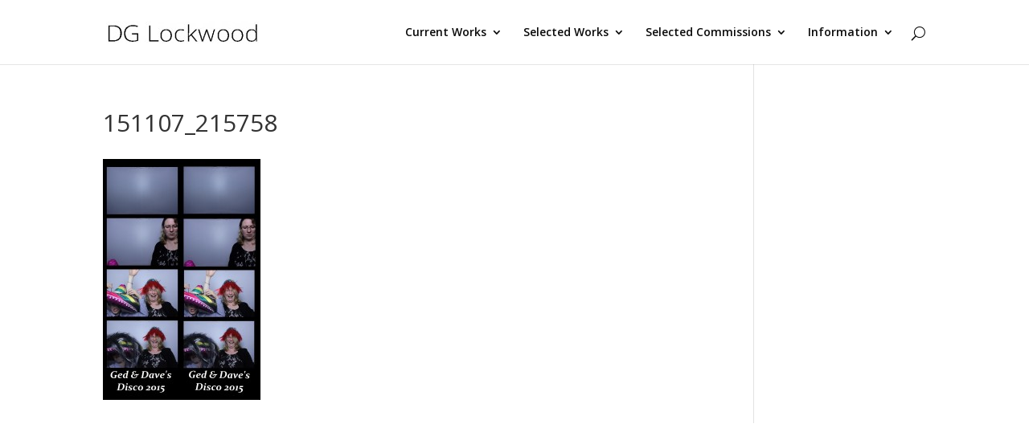

--- FILE ---
content_type: text/html; charset=UTF-8
request_url: http://dglockwood.com/photo-booth-strips/151107_215758/
body_size: 8757
content:
<!DOCTYPE html>
<!--[if IE 6]>
<html id="ie6" dir="ltr" lang="en-GB" prefix="og: https://ogp.me/ns#">
<![endif]-->
<!--[if IE 7]>
<html id="ie7" dir="ltr" lang="en-GB" prefix="og: https://ogp.me/ns#">
<![endif]-->
<!--[if IE 8]>
<html id="ie8" dir="ltr" lang="en-GB" prefix="og: https://ogp.me/ns#">
<![endif]-->
<!--[if !(IE 6) | !(IE 7) | !(IE 8)  ]><!-->
<html dir="ltr" lang="en-GB" prefix="og: https://ogp.me/ns#">
<!--<![endif]-->
<head>
	<meta charset="UTF-8" />
			
	
	<link rel="pingback" href="http://dglockwood.com/xmlrpc.php" />

		<!--[if lt IE 9]>
	<script src="http://dglockwood.com/wp-content/themes/Divi/js/html5.js" type="text/javascript"></script>
	<![endif]-->

	<script type="text/javascript">
		document.documentElement.className = 'js';
	</script>

	<title>151107_215758 | DG Lockwood</title>

		<!-- All in One SEO 4.5.9.1 - aioseo.com -->
		<meta name="robots" content="max-image-preview:large" />
		<link rel="canonical" href="http://dglockwood.com/photo-booth-strips/151107_215758/" />
		<meta name="generator" content="All in One SEO (AIOSEO) 4.5.9.1" />
		<meta property="og:locale" content="en_GB" />
		<meta property="og:site_name" content="DG Lockwood | Welcome to the portfolio website of David Gavin Lockwood who works in the fields of photography, audio visual and digital imaging" />
		<meta property="og:type" content="article" />
		<meta property="og:title" content="151107_215758 | DG Lockwood" />
		<meta property="og:url" content="http://dglockwood.com/photo-booth-strips/151107_215758/" />
		<meta property="article:published_time" content="2015-11-14T11:08:47+00:00" />
		<meta property="article:modified_time" content="2015-11-14T11:08:47+00:00" />
		<meta name="twitter:card" content="summary" />
		<meta name="twitter:title" content="151107_215758 | DG Lockwood" />
		<meta name="google" content="nositelinkssearchbox" />
		<script type="application/ld+json" class="aioseo-schema">
			{"@context":"https:\/\/schema.org","@graph":[{"@type":"BreadcrumbList","@id":"http:\/\/dglockwood.com\/photo-booth-strips\/151107_215758\/#breadcrumblist","itemListElement":[{"@type":"ListItem","@id":"http:\/\/dglockwood.com\/#listItem","position":1,"name":"Home","item":"http:\/\/dglockwood.com\/","nextItem":"http:\/\/dglockwood.com\/photo-booth-strips\/151107_215758\/#listItem"},{"@type":"ListItem","@id":"http:\/\/dglockwood.com\/photo-booth-strips\/151107_215758\/#listItem","position":2,"name":"151107_215758","previousItem":"http:\/\/dglockwood.com\/#listItem"}]},{"@type":"ItemPage","@id":"http:\/\/dglockwood.com\/photo-booth-strips\/151107_215758\/#itempage","url":"http:\/\/dglockwood.com\/photo-booth-strips\/151107_215758\/","name":"151107_215758 | DG Lockwood","inLanguage":"en-GB","isPartOf":{"@id":"http:\/\/dglockwood.com\/#website"},"breadcrumb":{"@id":"http:\/\/dglockwood.com\/photo-booth-strips\/151107_215758\/#breadcrumblist"},"author":{"@id":"http:\/\/dglockwood.com\/author\/admin\/#author"},"creator":{"@id":"http:\/\/dglockwood.com\/author\/admin\/#author"},"datePublished":"2015-11-14T11:08:47+00:00","dateModified":"2015-11-14T11:08:47+00:00"},{"@type":"Organization","@id":"http:\/\/dglockwood.com\/#organization","name":"DG Lockwood","url":"http:\/\/dglockwood.com\/"},{"@type":"Person","@id":"http:\/\/dglockwood.com\/author\/admin\/#author","url":"http:\/\/dglockwood.com\/author\/admin\/","name":"admin","image":{"@type":"ImageObject","@id":"http:\/\/dglockwood.com\/photo-booth-strips\/151107_215758\/#authorImage","url":"http:\/\/1.gravatar.com\/avatar\/11ba71c47056f2f0909f0b4c6249ac2f?s=96&d=mm&r=g","width":96,"height":96,"caption":"admin"}},{"@type":"WebSite","@id":"http:\/\/dglockwood.com\/#website","url":"http:\/\/dglockwood.com\/","name":"DG Lockwood","description":"Welcome to the portfolio website of David Gavin Lockwood who works in the fields of photography, audio visual and digital imaging","inLanguage":"en-GB","publisher":{"@id":"http:\/\/dglockwood.com\/#organization"}}]}
		</script>
		<!-- All in One SEO -->

<link rel='dns-prefetch' href='//fonts.googleapis.com' />
<link rel='dns-prefetch' href='//s.w.org' />
<link rel="alternate" type="application/rss+xml" title="DG Lockwood &raquo; Feed" href="http://dglockwood.com/feed/" />
<link rel="alternate" type="application/rss+xml" title="DG Lockwood &raquo; Comments Feed" href="http://dglockwood.com/comments/feed/" />
<link rel="alternate" type="application/rss+xml" title="DG Lockwood &raquo; 151107_215758 Comments Feed" href="http://dglockwood.com/photo-booth-strips/151107_215758/feed/" />
<script type="text/javascript">
window._wpemojiSettings = {"baseUrl":"https:\/\/s.w.org\/images\/core\/emoji\/14.0.0\/72x72\/","ext":".png","svgUrl":"https:\/\/s.w.org\/images\/core\/emoji\/14.0.0\/svg\/","svgExt":".svg","source":{"concatemoji":"http:\/\/dglockwood.com\/wp-includes\/js\/wp-emoji-release.min.js?ver=6.0.11"}};
/*! This file is auto-generated */
!function(e,a,t){var n,r,o,i=a.createElement("canvas"),p=i.getContext&&i.getContext("2d");function s(e,t){var a=String.fromCharCode,e=(p.clearRect(0,0,i.width,i.height),p.fillText(a.apply(this,e),0,0),i.toDataURL());return p.clearRect(0,0,i.width,i.height),p.fillText(a.apply(this,t),0,0),e===i.toDataURL()}function c(e){var t=a.createElement("script");t.src=e,t.defer=t.type="text/javascript",a.getElementsByTagName("head")[0].appendChild(t)}for(o=Array("flag","emoji"),t.supports={everything:!0,everythingExceptFlag:!0},r=0;r<o.length;r++)t.supports[o[r]]=function(e){if(!p||!p.fillText)return!1;switch(p.textBaseline="top",p.font="600 32px Arial",e){case"flag":return s([127987,65039,8205,9895,65039],[127987,65039,8203,9895,65039])?!1:!s([55356,56826,55356,56819],[55356,56826,8203,55356,56819])&&!s([55356,57332,56128,56423,56128,56418,56128,56421,56128,56430,56128,56423,56128,56447],[55356,57332,8203,56128,56423,8203,56128,56418,8203,56128,56421,8203,56128,56430,8203,56128,56423,8203,56128,56447]);case"emoji":return!s([129777,127995,8205,129778,127999],[129777,127995,8203,129778,127999])}return!1}(o[r]),t.supports.everything=t.supports.everything&&t.supports[o[r]],"flag"!==o[r]&&(t.supports.everythingExceptFlag=t.supports.everythingExceptFlag&&t.supports[o[r]]);t.supports.everythingExceptFlag=t.supports.everythingExceptFlag&&!t.supports.flag,t.DOMReady=!1,t.readyCallback=function(){t.DOMReady=!0},t.supports.everything||(n=function(){t.readyCallback()},a.addEventListener?(a.addEventListener("DOMContentLoaded",n,!1),e.addEventListener("load",n,!1)):(e.attachEvent("onload",n),a.attachEvent("onreadystatechange",function(){"complete"===a.readyState&&t.readyCallback()})),(e=t.source||{}).concatemoji?c(e.concatemoji):e.wpemoji&&e.twemoji&&(c(e.twemoji),c(e.wpemoji)))}(window,document,window._wpemojiSettings);
</script>
<meta content="Divi v.2.7" name="generator"/><style type="text/css">
img.wp-smiley,
img.emoji {
	display: inline !important;
	border: none !important;
	box-shadow: none !important;
	height: 1em !important;
	width: 1em !important;
	margin: 0 0.07em !important;
	vertical-align: -0.1em !important;
	background: none !important;
	padding: 0 !important;
}
</style>
	<link rel='stylesheet' id='wp-block-library-css'  href='http://dglockwood.com/wp-includes/css/dist/block-library/style.min.css?ver=6.0.11' type='text/css' media='all' />
<style id='global-styles-inline-css' type='text/css'>
body{--wp--preset--color--black: #000000;--wp--preset--color--cyan-bluish-gray: #abb8c3;--wp--preset--color--white: #ffffff;--wp--preset--color--pale-pink: #f78da7;--wp--preset--color--vivid-red: #cf2e2e;--wp--preset--color--luminous-vivid-orange: #ff6900;--wp--preset--color--luminous-vivid-amber: #fcb900;--wp--preset--color--light-green-cyan: #7bdcb5;--wp--preset--color--vivid-green-cyan: #00d084;--wp--preset--color--pale-cyan-blue: #8ed1fc;--wp--preset--color--vivid-cyan-blue: #0693e3;--wp--preset--color--vivid-purple: #9b51e0;--wp--preset--gradient--vivid-cyan-blue-to-vivid-purple: linear-gradient(135deg,rgba(6,147,227,1) 0%,rgb(155,81,224) 100%);--wp--preset--gradient--light-green-cyan-to-vivid-green-cyan: linear-gradient(135deg,rgb(122,220,180) 0%,rgb(0,208,130) 100%);--wp--preset--gradient--luminous-vivid-amber-to-luminous-vivid-orange: linear-gradient(135deg,rgba(252,185,0,1) 0%,rgba(255,105,0,1) 100%);--wp--preset--gradient--luminous-vivid-orange-to-vivid-red: linear-gradient(135deg,rgba(255,105,0,1) 0%,rgb(207,46,46) 100%);--wp--preset--gradient--very-light-gray-to-cyan-bluish-gray: linear-gradient(135deg,rgb(238,238,238) 0%,rgb(169,184,195) 100%);--wp--preset--gradient--cool-to-warm-spectrum: linear-gradient(135deg,rgb(74,234,220) 0%,rgb(151,120,209) 20%,rgb(207,42,186) 40%,rgb(238,44,130) 60%,rgb(251,105,98) 80%,rgb(254,248,76) 100%);--wp--preset--gradient--blush-light-purple: linear-gradient(135deg,rgb(255,206,236) 0%,rgb(152,150,240) 100%);--wp--preset--gradient--blush-bordeaux: linear-gradient(135deg,rgb(254,205,165) 0%,rgb(254,45,45) 50%,rgb(107,0,62) 100%);--wp--preset--gradient--luminous-dusk: linear-gradient(135deg,rgb(255,203,112) 0%,rgb(199,81,192) 50%,rgb(65,88,208) 100%);--wp--preset--gradient--pale-ocean: linear-gradient(135deg,rgb(255,245,203) 0%,rgb(182,227,212) 50%,rgb(51,167,181) 100%);--wp--preset--gradient--electric-grass: linear-gradient(135deg,rgb(202,248,128) 0%,rgb(113,206,126) 100%);--wp--preset--gradient--midnight: linear-gradient(135deg,rgb(2,3,129) 0%,rgb(40,116,252) 100%);--wp--preset--duotone--dark-grayscale: url('#wp-duotone-dark-grayscale');--wp--preset--duotone--grayscale: url('#wp-duotone-grayscale');--wp--preset--duotone--purple-yellow: url('#wp-duotone-purple-yellow');--wp--preset--duotone--blue-red: url('#wp-duotone-blue-red');--wp--preset--duotone--midnight: url('#wp-duotone-midnight');--wp--preset--duotone--magenta-yellow: url('#wp-duotone-magenta-yellow');--wp--preset--duotone--purple-green: url('#wp-duotone-purple-green');--wp--preset--duotone--blue-orange: url('#wp-duotone-blue-orange');--wp--preset--font-size--small: 13px;--wp--preset--font-size--medium: 20px;--wp--preset--font-size--large: 36px;--wp--preset--font-size--x-large: 42px;}.has-black-color{color: var(--wp--preset--color--black) !important;}.has-cyan-bluish-gray-color{color: var(--wp--preset--color--cyan-bluish-gray) !important;}.has-white-color{color: var(--wp--preset--color--white) !important;}.has-pale-pink-color{color: var(--wp--preset--color--pale-pink) !important;}.has-vivid-red-color{color: var(--wp--preset--color--vivid-red) !important;}.has-luminous-vivid-orange-color{color: var(--wp--preset--color--luminous-vivid-orange) !important;}.has-luminous-vivid-amber-color{color: var(--wp--preset--color--luminous-vivid-amber) !important;}.has-light-green-cyan-color{color: var(--wp--preset--color--light-green-cyan) !important;}.has-vivid-green-cyan-color{color: var(--wp--preset--color--vivid-green-cyan) !important;}.has-pale-cyan-blue-color{color: var(--wp--preset--color--pale-cyan-blue) !important;}.has-vivid-cyan-blue-color{color: var(--wp--preset--color--vivid-cyan-blue) !important;}.has-vivid-purple-color{color: var(--wp--preset--color--vivid-purple) !important;}.has-black-background-color{background-color: var(--wp--preset--color--black) !important;}.has-cyan-bluish-gray-background-color{background-color: var(--wp--preset--color--cyan-bluish-gray) !important;}.has-white-background-color{background-color: var(--wp--preset--color--white) !important;}.has-pale-pink-background-color{background-color: var(--wp--preset--color--pale-pink) !important;}.has-vivid-red-background-color{background-color: var(--wp--preset--color--vivid-red) !important;}.has-luminous-vivid-orange-background-color{background-color: var(--wp--preset--color--luminous-vivid-orange) !important;}.has-luminous-vivid-amber-background-color{background-color: var(--wp--preset--color--luminous-vivid-amber) !important;}.has-light-green-cyan-background-color{background-color: var(--wp--preset--color--light-green-cyan) !important;}.has-vivid-green-cyan-background-color{background-color: var(--wp--preset--color--vivid-green-cyan) !important;}.has-pale-cyan-blue-background-color{background-color: var(--wp--preset--color--pale-cyan-blue) !important;}.has-vivid-cyan-blue-background-color{background-color: var(--wp--preset--color--vivid-cyan-blue) !important;}.has-vivid-purple-background-color{background-color: var(--wp--preset--color--vivid-purple) !important;}.has-black-border-color{border-color: var(--wp--preset--color--black) !important;}.has-cyan-bluish-gray-border-color{border-color: var(--wp--preset--color--cyan-bluish-gray) !important;}.has-white-border-color{border-color: var(--wp--preset--color--white) !important;}.has-pale-pink-border-color{border-color: var(--wp--preset--color--pale-pink) !important;}.has-vivid-red-border-color{border-color: var(--wp--preset--color--vivid-red) !important;}.has-luminous-vivid-orange-border-color{border-color: var(--wp--preset--color--luminous-vivid-orange) !important;}.has-luminous-vivid-amber-border-color{border-color: var(--wp--preset--color--luminous-vivid-amber) !important;}.has-light-green-cyan-border-color{border-color: var(--wp--preset--color--light-green-cyan) !important;}.has-vivid-green-cyan-border-color{border-color: var(--wp--preset--color--vivid-green-cyan) !important;}.has-pale-cyan-blue-border-color{border-color: var(--wp--preset--color--pale-cyan-blue) !important;}.has-vivid-cyan-blue-border-color{border-color: var(--wp--preset--color--vivid-cyan-blue) !important;}.has-vivid-purple-border-color{border-color: var(--wp--preset--color--vivid-purple) !important;}.has-vivid-cyan-blue-to-vivid-purple-gradient-background{background: var(--wp--preset--gradient--vivid-cyan-blue-to-vivid-purple) !important;}.has-light-green-cyan-to-vivid-green-cyan-gradient-background{background: var(--wp--preset--gradient--light-green-cyan-to-vivid-green-cyan) !important;}.has-luminous-vivid-amber-to-luminous-vivid-orange-gradient-background{background: var(--wp--preset--gradient--luminous-vivid-amber-to-luminous-vivid-orange) !important;}.has-luminous-vivid-orange-to-vivid-red-gradient-background{background: var(--wp--preset--gradient--luminous-vivid-orange-to-vivid-red) !important;}.has-very-light-gray-to-cyan-bluish-gray-gradient-background{background: var(--wp--preset--gradient--very-light-gray-to-cyan-bluish-gray) !important;}.has-cool-to-warm-spectrum-gradient-background{background: var(--wp--preset--gradient--cool-to-warm-spectrum) !important;}.has-blush-light-purple-gradient-background{background: var(--wp--preset--gradient--blush-light-purple) !important;}.has-blush-bordeaux-gradient-background{background: var(--wp--preset--gradient--blush-bordeaux) !important;}.has-luminous-dusk-gradient-background{background: var(--wp--preset--gradient--luminous-dusk) !important;}.has-pale-ocean-gradient-background{background: var(--wp--preset--gradient--pale-ocean) !important;}.has-electric-grass-gradient-background{background: var(--wp--preset--gradient--electric-grass) !important;}.has-midnight-gradient-background{background: var(--wp--preset--gradient--midnight) !important;}.has-small-font-size{font-size: var(--wp--preset--font-size--small) !important;}.has-medium-font-size{font-size: var(--wp--preset--font-size--medium) !important;}.has-large-font-size{font-size: var(--wp--preset--font-size--large) !important;}.has-x-large-font-size{font-size: var(--wp--preset--font-size--x-large) !important;}
</style>
<link rel='stylesheet' id='divi-fonts-css' href="https://fonts.googleapis.com/css?family=Open+Sans:300italic,400italic,600italic,700italic,800italic,400,300,600,700,800&#038;subset=latin,latin-ext" type='text/css' media='all' />
<link rel='stylesheet' id='et-gf-open-sans-css' href="https://fonts.googleapis.com/css?family=Open+Sans:300italic,400italic,600italic,700italic,800italic,400,300,600,700,800&#038;subset=latin,cyrillic-ext,greek-ext,greek,vietnamese,latin-ext,cyrillic" type='text/css' media='all' />
<link rel='stylesheet' id='divi-style-css'  href='http://dglockwood.com/wp-content/themes/Divi/style.css?ver=2.7' type='text/css' media='all' />
<link rel='stylesheet' id='et-shortcodes-css-css'  href='http://dglockwood.com/wp-content/themes/Divi/epanel/shortcodes/css/shortcodes.css?ver=2.7' type='text/css' media='all' />
<link rel='stylesheet' id='et-shortcodes-responsive-css-css'  href='http://dglockwood.com/wp-content/themes/Divi/epanel/shortcodes/css/shortcodes_responsive.css?ver=2.7' type='text/css' media='all' />
<link rel='stylesheet' id='magnific-popup-css'  href='http://dglockwood.com/wp-content/themes/Divi/includes/builder/styles/magnific_popup.css?ver=2.7' type='text/css' media='all' />
<script type='text/javascript' id='jquery-core-js-extra'>
/* <![CDATA[ */
var SS_DATA = {"ajaxurl":"http:\/\/dglockwood.com\/wp-admin\/admin-ajax.php"};
/* ]]> */
</script>
<script type='text/javascript' src='http://dglockwood.com/wp-includes/js/jquery/jquery.min.js?ver=3.6.0' id='jquery-core-js'></script>
<script type='text/javascript' src='http://dglockwood.com/wp-includes/js/jquery/jquery-migrate.min.js?ver=3.3.2' id='jquery-migrate-js'></script>
<link rel="https://api.w.org/" href="http://dglockwood.com/wp-json/" /><link rel="alternate" type="application/json" href="http://dglockwood.com/wp-json/wp/v2/media/1961" /><link rel="EditURI" type="application/rsd+xml" title="RSD" href="http://dglockwood.com/xmlrpc.php?rsd" />
<link rel="wlwmanifest" type="application/wlwmanifest+xml" href="http://dglockwood.com/wp-includes/wlwmanifest.xml" /> 
<meta name="generator" content="WordPress 6.0.11" />
<link rel='shortlink' href='http://dglockwood.com/?p=1961' />
<link rel="alternate" type="application/json+oembed" href="http://dglockwood.com/wp-json/oembed/1.0/embed?url=http%3A%2F%2Fdglockwood.com%2Fphoto-booth-strips%2F151107_215758%2F" />
<link rel="alternate" type="text/xml+oembed" href="http://dglockwood.com/wp-json/oembed/1.0/embed?url=http%3A%2F%2Fdglockwood.com%2Fphoto-booth-strips%2F151107_215758%2F&#038;format=xml" />
<meta name="viewport" content="width=device-width, initial-scale=1.0, maximum-scale=1.0, user-scalable=0" />		<style id="theme-customizer-css">
													.woocommerce #respond input#submit, .woocommerce-page #respond input#submit, .woocommerce #content input.button, .woocommerce-page #content input.button, .woocommerce-message, .woocommerce-error, .woocommerce-info { background: #5e5e5e !important; }
			#et_search_icon:hover, .mobile_menu_bar:before, .mobile_menu_bar:after, .et_toggle_slide_menu:after, .et-social-icon a:hover, .et_pb_sum, .et_pb_pricing li a, .et_pb_pricing_table_button, .et_overlay:before, .entry-summary p.price ins, .woocommerce div.product span.price, .woocommerce-page div.product span.price, .woocommerce #content div.product span.price, .woocommerce-page #content div.product span.price, .woocommerce div.product p.price, .woocommerce-page div.product p.price, .woocommerce #content div.product p.price, .woocommerce-page #content div.product p.price, .et_pb_member_social_links a:hover, .woocommerce .star-rating span:before, .woocommerce-page .star-rating span:before, .et_pb_widget li a:hover, .et_pb_filterable_portfolio .et_pb_portfolio_filters li a.active, .et_pb_filterable_portfolio .et_pb_portofolio_pagination ul li a.active, .et_pb_gallery .et_pb_gallery_pagination ul li a.active, .wp-pagenavi span.current, .wp-pagenavi a:hover, .nav-single a, .posted_in a { color: #5e5e5e; }
			.et_pb_contact_submit, .et_password_protected_form .et_submit_button, .et_pb_bg_layout_light .et_pb_newsletter_button, .comment-reply-link, .form-submit input, .et_pb_bg_layout_light .et_pb_promo_button, .et_pb_bg_layout_light .et_pb_more_button, .woocommerce a.button.alt, .woocommerce-page a.button.alt, .woocommerce button.button.alt, .woocommerce-page button.button.alt, .woocommerce input.button.alt, .woocommerce-page input.button.alt, .woocommerce #respond input#submit.alt, .woocommerce-page #respond input#submit.alt, .woocommerce #content input.button.alt, .woocommerce-page #content input.button.alt, .woocommerce a.button, .woocommerce-page a.button, .woocommerce button.button, .woocommerce-page button.button, .woocommerce input.button, .woocommerce-page input.button { color: #5e5e5e; }
			.footer-widget h4 { color: #5e5e5e; }
			.et-search-form, .nav li ul, .et_mobile_menu, .footer-widget li:before, .et_pb_pricing li:before, blockquote { border-color: #5e5e5e; }
			.et_pb_counter_amount, .et_pb_featured_table .et_pb_pricing_heading, .et_quote_content, .et_link_content, .et_audio_content, .et_pb_post_slider.et_pb_bg_layout_dark, .et_slide_in_menu_container { background-color: #5e5e5e; }
									a { color: #000000; }
													#top-header, #et-secondary-nav li ul { background-color: #5e5e5e; }
													.et_header_style_centered .mobile_nav .select_page, .et_header_style_split .mobile_nav .select_page, .et_nav_text_color_light #top-menu > li > a, .et_nav_text_color_dark #top-menu > li > a, #top-menu a, .et_mobile_menu li a, .et_nav_text_color_light .et_mobile_menu li a, .et_nav_text_color_dark .et_mobile_menu li a, #et_search_icon:before, .et_search_form_container input, span.et_close_search_field:after, #et-top-navigation .et-cart-info { color: #0a0a0a; }
			.et_search_form_container input::-moz-placeholder { color: #0a0a0a; }
			.et_search_form_container input::-webkit-input-placeholder { color: #0a0a0a; }
			.et_search_form_container input:-ms-input-placeholder { color: #0a0a0a; }
								
		
					#top-menu li.current-menu-ancestor > a, #top-menu li.current-menu-item > a,
			.et_color_scheme_red #top-menu li.current-menu-ancestor > a, .et_color_scheme_red #top-menu li.current-menu-item > a,
			.et_color_scheme_pink #top-menu li.current-menu-ancestor > a, .et_color_scheme_pink #top-menu li.current-menu-item > a,
			.et_color_scheme_orange #top-menu li.current-menu-ancestor > a, .et_color_scheme_orange #top-menu li.current-menu-item > a,
			.et_color_scheme_green #top-menu li.current-menu-ancestor > a, .et_color_scheme_green #top-menu li.current-menu-item > a { color: #000000; }
							#main-footer { background-color: #ffffff; }
											#main-footer .footer-widget h4 { color: #5e5e5e; }
							.footer-widget li:before { border-color: #5e5e5e; }
						.bottom-nav, .bottom-nav a, .bottom-nav li.current-menu-item a { color: #ffffff; }#et-footer-nav .bottom-nav li.current-menu-item a { color: #ffffff; }#footer-bottom { background-color: rgba(255,255,255,0.32); }#footer-info, #footer-info a { color: #828282; }										
		
																														
		@media only screen and ( min-width: 981px ) {
																																								.et-fixed-header#top-header, .et-fixed-header#top-header #et-secondary-nav li ul { background-color: #5e5e5e; }
																.et-fixed-header #top-menu a, .et-fixed-header #et_search_icon:before, .et-fixed-header #et_top_search .et-search-form input, .et-fixed-header .et_search_form_container input, .et-fixed-header .et_close_search_field:after, .et-fixed-header #et-top-navigation .et-cart-info { color: #0a0a0a !important; }
				.et-fixed-header .et_search_form_container input::-moz-placeholder { color: #0a0a0a !important; }
				.et-fixed-header .et_search_form_container input::-webkit-input-placeholder { color: #0a0a0a !important; }
				.et-fixed-header .et_search_form_container input:-ms-input-placeholder { color: #0a0a0a !important; }
										.et-fixed-header #top-menu li.current-menu-ancestor > a,
				.et-fixed-header #top-menu li.current-menu-item > a { color: #000000 !important; }
						
					}
		@media only screen and ( min-width: 1350px) {
			.et_pb_row { padding: 27px 0; }
			.et_pb_section { padding: 54px 0; }
			.single.et_pb_pagebuilder_layout.et_full_width_page .et_post_meta_wrapper { padding-top: 81px; }
			.et_pb_section.et_pb_section_first { padding-top: inherit; }
			.et_pb_fullwidth_section { padding: 0; }
		}
		@media only screen and ( max-width: 980px ) {
																				}
		@media only screen and ( max-width: 767px ) {
														}
	</style>

					<style class="et_heading_font">
				h1, h2, h3, h4, h5, h6 {
					font-family: 'Open Sans', Helvetica, Arial, Lucida, sans-serif;				}
				</style>
							<style class="et_body_font">
				body, input, textarea, select {
					font-family: 'Open Sans', Helvetica, Arial, Lucida, sans-serif;				}
				</style>
			
	
	<style id="module-customizer-css">
			</style>

	<link rel="shortcut icon" href="http://dglockwood.com/wp-content/uploads/2015/06/favicon-1.ico" /><style type="text/css" id="et-custom-css">
.attachment #page {
max-width: 100%;
}
.attachment #content {
margin: 0 3%;
width: auto;
}
.attachment #secondary {
display: none;
}
</style></head>
<body class="attachment attachment-template-default attachmentid-1961 attachment-jpeg et_pb_button_helper_class et_fixed_nav et_show_nav et_cover_background et_pb_gutter osx et_pb_gutters3 et_primary_nav_dropdown_animation_fade et_secondary_nav_dropdown_animation_fade et_pb_footer_columns4 et_header_style_left et_right_sidebar chrome">
	<div id="page-container">

	
	
		<header id="main-header" data-height-onload="66">
			<div class="container clearfix et_menu_container">
							<div class="logo_container">
					<span class="logo_helper"></span>
					<a href="http://dglockwood.com/">
						<img src="http://dglockwood.com/wp-content/uploads/2015/07/logo-name-e1436448670174.jpg" alt="DG Lockwood" id="logo" data-height-percentage="54" />
					</a>
				</div>
				<div id="et-top-navigation" data-height="66" data-fixed-height="40">
											<nav id="top-menu-nav">
						<ul id="top-menu" class="nav"><li id="menu-item-452" class="menu-item menu-item-type-custom menu-item-object-custom menu-item-has-children menu-item-452"><a href="#">Current Works</a>
<ul class="sub-menu">
	<li id="menu-item-3148" class="menu-item menu-item-type-post_type menu-item-object-page menu-item-3148"><a href="http://dglockwood.com/3drendersandmodels/">3D Experiments</a></li>
	<li id="menu-item-2973" class="menu-item menu-item-type-post_type menu-item-object-page menu-item-2973"><a href="http://dglockwood.com/thenewwest/">The New West</a></li>
	<li id="menu-item-2787" class="menu-item menu-item-type-post_type menu-item-object-page menu-item-2787"><a href="http://dglockwood.com/theallotments/">The Allotments</a></li>
	<li id="menu-item-1007" class="menu-item menu-item-type-post_type menu-item-object-page menu-item-1007"><a href="http://dglockwood.com/contra-naturam/">Contra Naturam</a></li>
</ul>
</li>
<li id="menu-item-41" class="menu-item menu-item-type-post_type menu-item-object-page menu-item-has-children menu-item-41"><a href="http://dglockwood.com/seleworks/">Selected Works</a>
<ul class="sub-menu">
	<li id="menu-item-352" class="menu-item menu-item-type-post_type menu-item-object-page menu-item-352"><a href="http://dglockwood.com/a-mind-in-your-eye/">Another Mind in your Eye</a></li>
	<li id="menu-item-1635" class="menu-item menu-item-type-custom menu-item-object-custom menu-item-1635"><a target="_blank" rel="noopener" href="http://discerned.co.uk/">discerned.co.uk</a></li>
	<li id="menu-item-2605" class="menu-item menu-item-type-post_type menu-item-object-page menu-item-2605"><a href="http://dglockwood.com/finding-fangorn/">Finding Fangorn</a></li>
	<li id="menu-item-316" class="menu-item menu-item-type-post_type menu-item-object-page menu-item-316"><a href="http://dglockwood.com/newshoppinginthepotteries/">New Shopping in the Potteries</a></li>
	<li id="menu-item-2108" class="menu-item menu-item-type-post_type menu-item-object-page menu-item-2108"><a href="http://dglockwood.com/new-york-new-england/">New York, New England</a></li>
	<li id="menu-item-1642" class="menu-item menu-item-type-post_type menu-item-object-page menu-item-1642"><a href="http://dglockwood.com/playmate/">Playmate</a></li>
	<li id="menu-item-394" class="menu-item menu-item-type-post_type menu-item-object-page menu-item-394"><a href="http://dglockwood.com/standingshift/">Standing Shift</a></li>
	<li id="menu-item-457" class="menu-item menu-item-type-post_type menu-item-object-page menu-item-457"><a href="http://dglockwood.com/timespastandpresent/">Times Past and Present</a></li>
	<li id="menu-item-2116" class="menu-item menu-item-type-post_type menu-item-object-page menu-item-has-children menu-item-2116"><a href="http://dglockwood.com/misc-works/">Misc Works</a>
	<ul class="sub-menu">
		<li id="menu-item-2292" class="menu-item menu-item-type-post_type menu-item-object-page menu-item-2292"><a href="http://dglockwood.com/incandescence/">Incandescence</a></li>
		<li id="menu-item-2232" class="menu-item menu-item-type-post_type menu-item-object-page menu-item-2232"><a href="http://dglockwood.com/polaroids/">Polaroids</a></li>
		<li id="menu-item-2413" class="menu-item menu-item-type-post_type menu-item-object-page menu-item-2413"><a href="http://dglockwood.com/skim/">S.K.I.M</a></li>
		<li id="menu-item-2580" class="menu-item menu-item-type-post_type menu-item-object-page menu-item-2580"><a href="http://dglockwood.com/the-stream-at-mill-hill/">The Stream at Mill Hill</a></li>
	</ul>
</li>
</ul>
</li>
<li id="menu-item-529" class="menu-item menu-item-type-post_type menu-item-object-page menu-item-has-children menu-item-529"><a href="http://dglockwood.com/selected-commissions/">Selected Commissions</a>
<ul class="sub-menu">
	<li id="menu-item-520" class="menu-item menu-item-type-post_type menu-item-object-page menu-item-520"><a href="http://dglockwood.com/crafts-studio-work/">Crafts – Studio Work</a></li>
	<li id="menu-item-539" class="menu-item menu-item-type-post_type menu-item-object-page menu-item-539"><a href="http://dglockwood.com/hse-commission/">HSE Commission</a></li>
	<li id="menu-item-557" class="menu-item menu-item-type-post_type menu-item-object-page menu-item-557"><a href="http://dglockwood.com/lipa-breaking-out/">LIPA – Breaking Out</a></li>
	<li id="menu-item-615" class="menu-item menu-item-type-post_type menu-item-object-page menu-item-615"><a href="http://dglockwood.com/603-2/">North Sea Jazz Festival</a></li>
	<li id="menu-item-594" class="menu-item menu-item-type-post_type menu-item-object-page menu-item-594"><a href="http://dglockwood.com/misc-commissions/">Misc Commissions</a></li>
</ul>
</li>
<li id="menu-item-2062" class="menu-item menu-item-type-custom menu-item-object-custom menu-item-has-children menu-item-2062"><a href="#">Information</a>
<ul class="sub-menu">
	<li id="menu-item-1681" class="menu-item menu-item-type-post_type menu-item-object-page menu-item-1681"><a href="http://dglockwood.com/about/">About</a></li>
	<li id="menu-item-46" class="menu-item menu-item-type-post_type menu-item-object-page menu-item-46"><a href="http://dglockwood.com/terms-and-conditions/">Terms and Conditions</a></li>
</ul>
</li>
</ul>						</nav>
					
					
					
										<div id="et_top_search">
						<span id="et_search_icon"></span>
					</div>
					
					<div id="et_mobile_nav_menu">
				<div class="mobile_nav closed">
					<span class="select_page">Select Page</span>
					<span class="mobile_menu_bar mobile_menu_bar_toggle"></span>
				</div>
			</div>				</div> <!-- #et-top-navigation -->
			</div> <!-- .container -->
			<div class="et_search_outer">
				<div class="container et_search_form_container">
					<form role="search" method="get" class="et-search-form" action="http://dglockwood.com/">
					<input type="search" class="et-search-field" placeholder="Search &hellip;" value="" name="s" title="Search for:" />					</form>
					<span class="et_close_search_field"></span>
				</div>
			</div>
		</header> <!-- #main-header -->

		<div id="et-main-area">
<div id="main-content">


	<div class="container">
		<div id="content-area" class="clearfix">
			<div id="left-area">


			
				<article id="post-1961" class="post-1961 attachment type-attachment status-inherit hentry">

				
					<h1 class="entry-title main_title">151107_215758</h1>
				
				
					<div class="entry-content">
					<p class="attachment"><a href='http://dglockwood.com/wp-content/uploads/2015/11/151107_215758.jpg'><img width="196" height="300" src="http://dglockwood.com/wp-content/uploads/2015/11/151107_215758-196x300.jpg" class="attachment-medium size-medium" alt="" loading="lazy" srcset="http://dglockwood.com/wp-content/uploads/2015/11/151107_215758-196x300.jpg 196w, http://dglockwood.com/wp-content/uploads/2015/11/151107_215758-98x150.jpg 98w, http://dglockwood.com/wp-content/uploads/2015/11/151107_215758-669x1024.jpg 669w, http://dglockwood.com/wp-content/uploads/2015/11/151107_215758-1080x1653.jpg 1080w, http://dglockwood.com/wp-content/uploads/2015/11/151107_215758.jpg 1218w" sizes="(max-width: 196px) 100vw, 196px" /></a></p>
					</div> <!-- .entry-content -->

				
				</article> <!-- .et_pb_post -->

			

			</div> <!-- #left-area -->

				<div id="sidebar">
			</div> <!-- end #sidebar -->
		</div> <!-- #content-area -->
	</div> <!-- .container -->


</div> <!-- #main-content -->


			<footer id="main-footer">
				

		
				<div id="footer-bottom">
					<div class="container clearfix">
				
						

				</div>
			</footer> <!-- #main-footer -->
		</div> <!-- #et-main-area -->


	</div> <!-- #page-container -->

	<style type="text/css" id="et-builder-page-custom-style">
				 .et_pb_section { background-color: ; }
			</style><script type='text/javascript' src='http://dglockwood.com/wp-content/plugins/slider-by-supsystic/app/assets/js/sslnonce.js?ver=0.01' id='ssl_nonce_frontend-js'></script>
<script type='text/javascript' id='ssl_nonce_frontend-js-after'>
var SSL_NONCE_FRONTEND = "ade556b097"
</script>
<script type='text/javascript' src='http://dglockwood.com/wp-content/themes/Divi/includes/builder/scripts/frontend-builder-global-functions.js?ver=2.7' id='et-builder-modules-global-functions-script-js'></script>
<script type='text/javascript' src='http://dglockwood.com/wp-includes/js/comment-reply.min.js?ver=6.0.11' id='comment-reply-js'></script>
<script type='text/javascript' src='http://dglockwood.com/wp-content/themes/Divi/includes/builder/scripts/jquery.mobile.custom.min.js?ver=2.7' id='et-jquery-touch-mobile-js'></script>
<script type='text/javascript' src='http://dglockwood.com/wp-content/themes/Divi/js/custom.js?ver=2.7' id='divi-custom-script-js'></script>
<script type='text/javascript' src='http://dglockwood.com/wp-content/themes/Divi/includes/builder/scripts/jquery.fitvids.js?ver=2.7' id='divi-fitvids-js'></script>
<script type='text/javascript' src='http://dglockwood.com/wp-content/themes/Divi/includes/builder/scripts/waypoints.min.js?ver=2.7' id='waypoints-js'></script>
<script type='text/javascript' src='http://dglockwood.com/wp-content/themes/Divi/includes/builder/scripts/jquery.magnific-popup.js?ver=2.7' id='magnific-popup-js'></script>
<script type='text/javascript' id='et-builder-modules-script-js-extra'>
/* <![CDATA[ */
var et_pb_custom = {"ajaxurl":"http:\/\/dglockwood.com\/wp-admin\/admin-ajax.php","images_uri":"http:\/\/dglockwood.com\/wp-content\/themes\/Divi\/images","builder_images_uri":"http:\/\/dglockwood.com\/wp-content\/themes\/Divi\/includes\/builder\/images","et_frontend_nonce":"c2edccc403","subscription_failed":"Please, check the fields below to make sure you entered the correct information.","et_ab_log_nonce":"d1c47a50ca","fill_message":"Please, fill in the following fields:","contact_error_message":"Please, fix the following errors:","invalid":"Invalid email","captcha":"Captcha","prev":"Prev","previous":"Previous","next":"Next","wrong_captcha":"You entered the wrong number in captcha.","is_builder_plugin_used":"","is_divi_theme_used":"1","widget_search_selector":".widget_search","is_ab_testing_active":"","page_id":"1961","unique_test_id":"","ab_bounce_rate":"5","is_cache_plugin_active":"yes","is_shortcode_tracking":""};
/* ]]> */
</script>
<script type='text/javascript' src='http://dglockwood.com/wp-content/themes/Divi/includes/builder/scripts/frontend-builder-scripts.js?ver=2.7' id='et-builder-modules-script-js'></script>
<script defer src="https://static.cloudflareinsights.com/beacon.min.js/vcd15cbe7772f49c399c6a5babf22c1241717689176015" integrity="sha512-ZpsOmlRQV6y907TI0dKBHq9Md29nnaEIPlkf84rnaERnq6zvWvPUqr2ft8M1aS28oN72PdrCzSjY4U6VaAw1EQ==" data-cf-beacon='{"version":"2024.11.0","token":"027a4216fd4241be9084765b2ec82cf9","r":1,"server_timing":{"name":{"cfCacheStatus":true,"cfEdge":true,"cfExtPri":true,"cfL4":true,"cfOrigin":true,"cfSpeedBrain":true},"location_startswith":null}}' crossorigin="anonymous"></script>
</body>
</html>